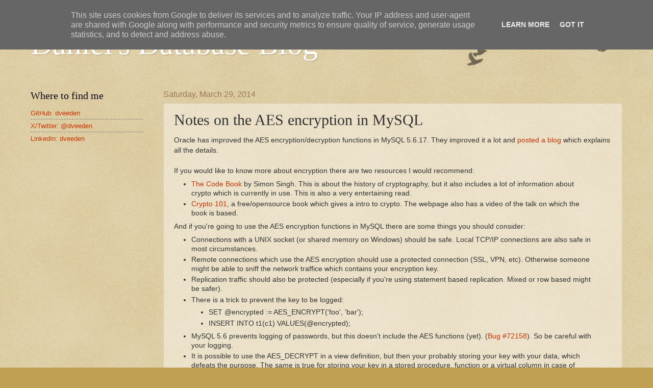

--- FILE ---
content_type: text/html; charset=utf-8
request_url: https://www.google.com/recaptcha/api2/aframe
body_size: 255
content:
<!DOCTYPE HTML><html><head><meta http-equiv="content-type" content="text/html; charset=UTF-8"></head><body><script nonce="WssskQQHrIk8mRsqnMsbCg">/** Anti-fraud and anti-abuse applications only. See google.com/recaptcha */ try{var clients={'sodar':'https://pagead2.googlesyndication.com/pagead/sodar?'};window.addEventListener("message",function(a){try{if(a.source===window.parent){var b=JSON.parse(a.data);var c=clients[b['id']];if(c){var d=document.createElement('img');d.src=c+b['params']+'&rc='+(localStorage.getItem("rc::a")?sessionStorage.getItem("rc::b"):"");window.document.body.appendChild(d);sessionStorage.setItem("rc::e",parseInt(sessionStorage.getItem("rc::e")||0)+1);localStorage.setItem("rc::h",'1769484948978');}}}catch(b){}});window.parent.postMessage("_grecaptcha_ready", "*");}catch(b){}</script></body></html>